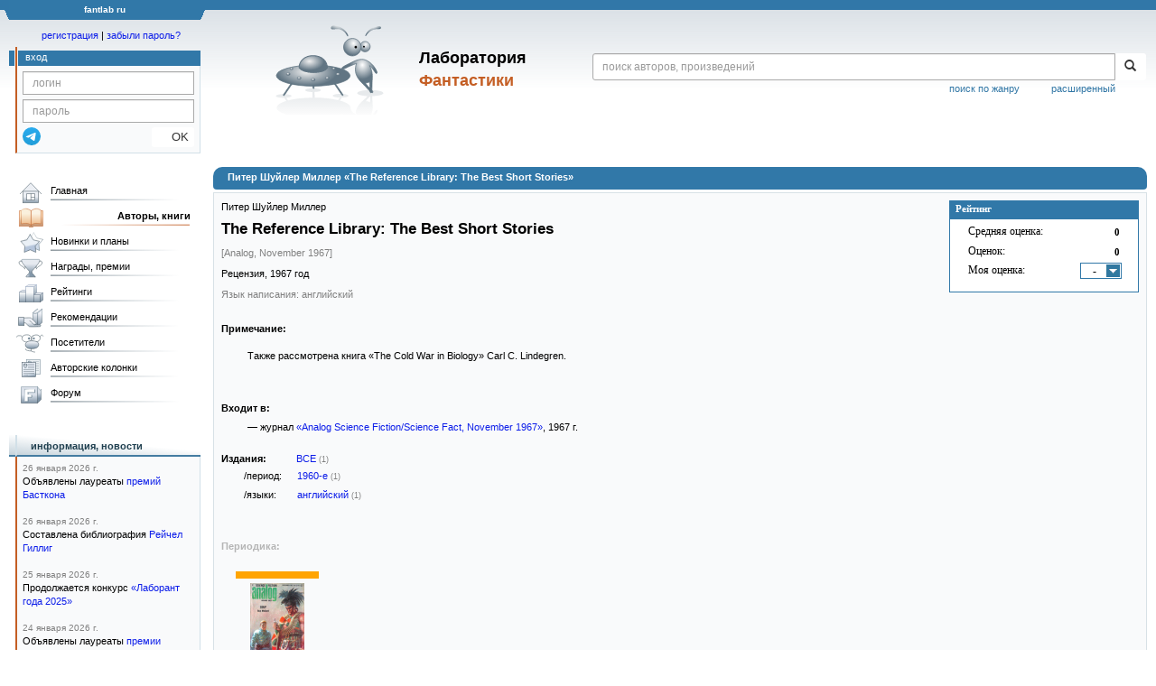

--- FILE ---
content_type: text/html; charset=utf-8
request_url: https://www.google.com/recaptcha/api2/anchor?ar=1&k=6Lcbe7gUAAAAACgbMR2b1Oq6ylUyxcvjkjiDim_-&co=aHR0cHM6Ly9mYW50bGFiLnJ1OjQ0Mw..&hl=en&v=N67nZn4AqZkNcbeMu4prBgzg&size=invisible&anchor-ms=20000&execute-ms=30000&cb=41af0ttefb1v
body_size: 48670
content:
<!DOCTYPE HTML><html dir="ltr" lang="en"><head><meta http-equiv="Content-Type" content="text/html; charset=UTF-8">
<meta http-equiv="X-UA-Compatible" content="IE=edge">
<title>reCAPTCHA</title>
<style type="text/css">
/* cyrillic-ext */
@font-face {
  font-family: 'Roboto';
  font-style: normal;
  font-weight: 400;
  font-stretch: 100%;
  src: url(//fonts.gstatic.com/s/roboto/v48/KFO7CnqEu92Fr1ME7kSn66aGLdTylUAMa3GUBHMdazTgWw.woff2) format('woff2');
  unicode-range: U+0460-052F, U+1C80-1C8A, U+20B4, U+2DE0-2DFF, U+A640-A69F, U+FE2E-FE2F;
}
/* cyrillic */
@font-face {
  font-family: 'Roboto';
  font-style: normal;
  font-weight: 400;
  font-stretch: 100%;
  src: url(//fonts.gstatic.com/s/roboto/v48/KFO7CnqEu92Fr1ME7kSn66aGLdTylUAMa3iUBHMdazTgWw.woff2) format('woff2');
  unicode-range: U+0301, U+0400-045F, U+0490-0491, U+04B0-04B1, U+2116;
}
/* greek-ext */
@font-face {
  font-family: 'Roboto';
  font-style: normal;
  font-weight: 400;
  font-stretch: 100%;
  src: url(//fonts.gstatic.com/s/roboto/v48/KFO7CnqEu92Fr1ME7kSn66aGLdTylUAMa3CUBHMdazTgWw.woff2) format('woff2');
  unicode-range: U+1F00-1FFF;
}
/* greek */
@font-face {
  font-family: 'Roboto';
  font-style: normal;
  font-weight: 400;
  font-stretch: 100%;
  src: url(//fonts.gstatic.com/s/roboto/v48/KFO7CnqEu92Fr1ME7kSn66aGLdTylUAMa3-UBHMdazTgWw.woff2) format('woff2');
  unicode-range: U+0370-0377, U+037A-037F, U+0384-038A, U+038C, U+038E-03A1, U+03A3-03FF;
}
/* math */
@font-face {
  font-family: 'Roboto';
  font-style: normal;
  font-weight: 400;
  font-stretch: 100%;
  src: url(//fonts.gstatic.com/s/roboto/v48/KFO7CnqEu92Fr1ME7kSn66aGLdTylUAMawCUBHMdazTgWw.woff2) format('woff2');
  unicode-range: U+0302-0303, U+0305, U+0307-0308, U+0310, U+0312, U+0315, U+031A, U+0326-0327, U+032C, U+032F-0330, U+0332-0333, U+0338, U+033A, U+0346, U+034D, U+0391-03A1, U+03A3-03A9, U+03B1-03C9, U+03D1, U+03D5-03D6, U+03F0-03F1, U+03F4-03F5, U+2016-2017, U+2034-2038, U+203C, U+2040, U+2043, U+2047, U+2050, U+2057, U+205F, U+2070-2071, U+2074-208E, U+2090-209C, U+20D0-20DC, U+20E1, U+20E5-20EF, U+2100-2112, U+2114-2115, U+2117-2121, U+2123-214F, U+2190, U+2192, U+2194-21AE, U+21B0-21E5, U+21F1-21F2, U+21F4-2211, U+2213-2214, U+2216-22FF, U+2308-230B, U+2310, U+2319, U+231C-2321, U+2336-237A, U+237C, U+2395, U+239B-23B7, U+23D0, U+23DC-23E1, U+2474-2475, U+25AF, U+25B3, U+25B7, U+25BD, U+25C1, U+25CA, U+25CC, U+25FB, U+266D-266F, U+27C0-27FF, U+2900-2AFF, U+2B0E-2B11, U+2B30-2B4C, U+2BFE, U+3030, U+FF5B, U+FF5D, U+1D400-1D7FF, U+1EE00-1EEFF;
}
/* symbols */
@font-face {
  font-family: 'Roboto';
  font-style: normal;
  font-weight: 400;
  font-stretch: 100%;
  src: url(//fonts.gstatic.com/s/roboto/v48/KFO7CnqEu92Fr1ME7kSn66aGLdTylUAMaxKUBHMdazTgWw.woff2) format('woff2');
  unicode-range: U+0001-000C, U+000E-001F, U+007F-009F, U+20DD-20E0, U+20E2-20E4, U+2150-218F, U+2190, U+2192, U+2194-2199, U+21AF, U+21E6-21F0, U+21F3, U+2218-2219, U+2299, U+22C4-22C6, U+2300-243F, U+2440-244A, U+2460-24FF, U+25A0-27BF, U+2800-28FF, U+2921-2922, U+2981, U+29BF, U+29EB, U+2B00-2BFF, U+4DC0-4DFF, U+FFF9-FFFB, U+10140-1018E, U+10190-1019C, U+101A0, U+101D0-101FD, U+102E0-102FB, U+10E60-10E7E, U+1D2C0-1D2D3, U+1D2E0-1D37F, U+1F000-1F0FF, U+1F100-1F1AD, U+1F1E6-1F1FF, U+1F30D-1F30F, U+1F315, U+1F31C, U+1F31E, U+1F320-1F32C, U+1F336, U+1F378, U+1F37D, U+1F382, U+1F393-1F39F, U+1F3A7-1F3A8, U+1F3AC-1F3AF, U+1F3C2, U+1F3C4-1F3C6, U+1F3CA-1F3CE, U+1F3D4-1F3E0, U+1F3ED, U+1F3F1-1F3F3, U+1F3F5-1F3F7, U+1F408, U+1F415, U+1F41F, U+1F426, U+1F43F, U+1F441-1F442, U+1F444, U+1F446-1F449, U+1F44C-1F44E, U+1F453, U+1F46A, U+1F47D, U+1F4A3, U+1F4B0, U+1F4B3, U+1F4B9, U+1F4BB, U+1F4BF, U+1F4C8-1F4CB, U+1F4D6, U+1F4DA, U+1F4DF, U+1F4E3-1F4E6, U+1F4EA-1F4ED, U+1F4F7, U+1F4F9-1F4FB, U+1F4FD-1F4FE, U+1F503, U+1F507-1F50B, U+1F50D, U+1F512-1F513, U+1F53E-1F54A, U+1F54F-1F5FA, U+1F610, U+1F650-1F67F, U+1F687, U+1F68D, U+1F691, U+1F694, U+1F698, U+1F6AD, U+1F6B2, U+1F6B9-1F6BA, U+1F6BC, U+1F6C6-1F6CF, U+1F6D3-1F6D7, U+1F6E0-1F6EA, U+1F6F0-1F6F3, U+1F6F7-1F6FC, U+1F700-1F7FF, U+1F800-1F80B, U+1F810-1F847, U+1F850-1F859, U+1F860-1F887, U+1F890-1F8AD, U+1F8B0-1F8BB, U+1F8C0-1F8C1, U+1F900-1F90B, U+1F93B, U+1F946, U+1F984, U+1F996, U+1F9E9, U+1FA00-1FA6F, U+1FA70-1FA7C, U+1FA80-1FA89, U+1FA8F-1FAC6, U+1FACE-1FADC, U+1FADF-1FAE9, U+1FAF0-1FAF8, U+1FB00-1FBFF;
}
/* vietnamese */
@font-face {
  font-family: 'Roboto';
  font-style: normal;
  font-weight: 400;
  font-stretch: 100%;
  src: url(//fonts.gstatic.com/s/roboto/v48/KFO7CnqEu92Fr1ME7kSn66aGLdTylUAMa3OUBHMdazTgWw.woff2) format('woff2');
  unicode-range: U+0102-0103, U+0110-0111, U+0128-0129, U+0168-0169, U+01A0-01A1, U+01AF-01B0, U+0300-0301, U+0303-0304, U+0308-0309, U+0323, U+0329, U+1EA0-1EF9, U+20AB;
}
/* latin-ext */
@font-face {
  font-family: 'Roboto';
  font-style: normal;
  font-weight: 400;
  font-stretch: 100%;
  src: url(//fonts.gstatic.com/s/roboto/v48/KFO7CnqEu92Fr1ME7kSn66aGLdTylUAMa3KUBHMdazTgWw.woff2) format('woff2');
  unicode-range: U+0100-02BA, U+02BD-02C5, U+02C7-02CC, U+02CE-02D7, U+02DD-02FF, U+0304, U+0308, U+0329, U+1D00-1DBF, U+1E00-1E9F, U+1EF2-1EFF, U+2020, U+20A0-20AB, U+20AD-20C0, U+2113, U+2C60-2C7F, U+A720-A7FF;
}
/* latin */
@font-face {
  font-family: 'Roboto';
  font-style: normal;
  font-weight: 400;
  font-stretch: 100%;
  src: url(//fonts.gstatic.com/s/roboto/v48/KFO7CnqEu92Fr1ME7kSn66aGLdTylUAMa3yUBHMdazQ.woff2) format('woff2');
  unicode-range: U+0000-00FF, U+0131, U+0152-0153, U+02BB-02BC, U+02C6, U+02DA, U+02DC, U+0304, U+0308, U+0329, U+2000-206F, U+20AC, U+2122, U+2191, U+2193, U+2212, U+2215, U+FEFF, U+FFFD;
}
/* cyrillic-ext */
@font-face {
  font-family: 'Roboto';
  font-style: normal;
  font-weight: 500;
  font-stretch: 100%;
  src: url(//fonts.gstatic.com/s/roboto/v48/KFO7CnqEu92Fr1ME7kSn66aGLdTylUAMa3GUBHMdazTgWw.woff2) format('woff2');
  unicode-range: U+0460-052F, U+1C80-1C8A, U+20B4, U+2DE0-2DFF, U+A640-A69F, U+FE2E-FE2F;
}
/* cyrillic */
@font-face {
  font-family: 'Roboto';
  font-style: normal;
  font-weight: 500;
  font-stretch: 100%;
  src: url(//fonts.gstatic.com/s/roboto/v48/KFO7CnqEu92Fr1ME7kSn66aGLdTylUAMa3iUBHMdazTgWw.woff2) format('woff2');
  unicode-range: U+0301, U+0400-045F, U+0490-0491, U+04B0-04B1, U+2116;
}
/* greek-ext */
@font-face {
  font-family: 'Roboto';
  font-style: normal;
  font-weight: 500;
  font-stretch: 100%;
  src: url(//fonts.gstatic.com/s/roboto/v48/KFO7CnqEu92Fr1ME7kSn66aGLdTylUAMa3CUBHMdazTgWw.woff2) format('woff2');
  unicode-range: U+1F00-1FFF;
}
/* greek */
@font-face {
  font-family: 'Roboto';
  font-style: normal;
  font-weight: 500;
  font-stretch: 100%;
  src: url(//fonts.gstatic.com/s/roboto/v48/KFO7CnqEu92Fr1ME7kSn66aGLdTylUAMa3-UBHMdazTgWw.woff2) format('woff2');
  unicode-range: U+0370-0377, U+037A-037F, U+0384-038A, U+038C, U+038E-03A1, U+03A3-03FF;
}
/* math */
@font-face {
  font-family: 'Roboto';
  font-style: normal;
  font-weight: 500;
  font-stretch: 100%;
  src: url(//fonts.gstatic.com/s/roboto/v48/KFO7CnqEu92Fr1ME7kSn66aGLdTylUAMawCUBHMdazTgWw.woff2) format('woff2');
  unicode-range: U+0302-0303, U+0305, U+0307-0308, U+0310, U+0312, U+0315, U+031A, U+0326-0327, U+032C, U+032F-0330, U+0332-0333, U+0338, U+033A, U+0346, U+034D, U+0391-03A1, U+03A3-03A9, U+03B1-03C9, U+03D1, U+03D5-03D6, U+03F0-03F1, U+03F4-03F5, U+2016-2017, U+2034-2038, U+203C, U+2040, U+2043, U+2047, U+2050, U+2057, U+205F, U+2070-2071, U+2074-208E, U+2090-209C, U+20D0-20DC, U+20E1, U+20E5-20EF, U+2100-2112, U+2114-2115, U+2117-2121, U+2123-214F, U+2190, U+2192, U+2194-21AE, U+21B0-21E5, U+21F1-21F2, U+21F4-2211, U+2213-2214, U+2216-22FF, U+2308-230B, U+2310, U+2319, U+231C-2321, U+2336-237A, U+237C, U+2395, U+239B-23B7, U+23D0, U+23DC-23E1, U+2474-2475, U+25AF, U+25B3, U+25B7, U+25BD, U+25C1, U+25CA, U+25CC, U+25FB, U+266D-266F, U+27C0-27FF, U+2900-2AFF, U+2B0E-2B11, U+2B30-2B4C, U+2BFE, U+3030, U+FF5B, U+FF5D, U+1D400-1D7FF, U+1EE00-1EEFF;
}
/* symbols */
@font-face {
  font-family: 'Roboto';
  font-style: normal;
  font-weight: 500;
  font-stretch: 100%;
  src: url(//fonts.gstatic.com/s/roboto/v48/KFO7CnqEu92Fr1ME7kSn66aGLdTylUAMaxKUBHMdazTgWw.woff2) format('woff2');
  unicode-range: U+0001-000C, U+000E-001F, U+007F-009F, U+20DD-20E0, U+20E2-20E4, U+2150-218F, U+2190, U+2192, U+2194-2199, U+21AF, U+21E6-21F0, U+21F3, U+2218-2219, U+2299, U+22C4-22C6, U+2300-243F, U+2440-244A, U+2460-24FF, U+25A0-27BF, U+2800-28FF, U+2921-2922, U+2981, U+29BF, U+29EB, U+2B00-2BFF, U+4DC0-4DFF, U+FFF9-FFFB, U+10140-1018E, U+10190-1019C, U+101A0, U+101D0-101FD, U+102E0-102FB, U+10E60-10E7E, U+1D2C0-1D2D3, U+1D2E0-1D37F, U+1F000-1F0FF, U+1F100-1F1AD, U+1F1E6-1F1FF, U+1F30D-1F30F, U+1F315, U+1F31C, U+1F31E, U+1F320-1F32C, U+1F336, U+1F378, U+1F37D, U+1F382, U+1F393-1F39F, U+1F3A7-1F3A8, U+1F3AC-1F3AF, U+1F3C2, U+1F3C4-1F3C6, U+1F3CA-1F3CE, U+1F3D4-1F3E0, U+1F3ED, U+1F3F1-1F3F3, U+1F3F5-1F3F7, U+1F408, U+1F415, U+1F41F, U+1F426, U+1F43F, U+1F441-1F442, U+1F444, U+1F446-1F449, U+1F44C-1F44E, U+1F453, U+1F46A, U+1F47D, U+1F4A3, U+1F4B0, U+1F4B3, U+1F4B9, U+1F4BB, U+1F4BF, U+1F4C8-1F4CB, U+1F4D6, U+1F4DA, U+1F4DF, U+1F4E3-1F4E6, U+1F4EA-1F4ED, U+1F4F7, U+1F4F9-1F4FB, U+1F4FD-1F4FE, U+1F503, U+1F507-1F50B, U+1F50D, U+1F512-1F513, U+1F53E-1F54A, U+1F54F-1F5FA, U+1F610, U+1F650-1F67F, U+1F687, U+1F68D, U+1F691, U+1F694, U+1F698, U+1F6AD, U+1F6B2, U+1F6B9-1F6BA, U+1F6BC, U+1F6C6-1F6CF, U+1F6D3-1F6D7, U+1F6E0-1F6EA, U+1F6F0-1F6F3, U+1F6F7-1F6FC, U+1F700-1F7FF, U+1F800-1F80B, U+1F810-1F847, U+1F850-1F859, U+1F860-1F887, U+1F890-1F8AD, U+1F8B0-1F8BB, U+1F8C0-1F8C1, U+1F900-1F90B, U+1F93B, U+1F946, U+1F984, U+1F996, U+1F9E9, U+1FA00-1FA6F, U+1FA70-1FA7C, U+1FA80-1FA89, U+1FA8F-1FAC6, U+1FACE-1FADC, U+1FADF-1FAE9, U+1FAF0-1FAF8, U+1FB00-1FBFF;
}
/* vietnamese */
@font-face {
  font-family: 'Roboto';
  font-style: normal;
  font-weight: 500;
  font-stretch: 100%;
  src: url(//fonts.gstatic.com/s/roboto/v48/KFO7CnqEu92Fr1ME7kSn66aGLdTylUAMa3OUBHMdazTgWw.woff2) format('woff2');
  unicode-range: U+0102-0103, U+0110-0111, U+0128-0129, U+0168-0169, U+01A0-01A1, U+01AF-01B0, U+0300-0301, U+0303-0304, U+0308-0309, U+0323, U+0329, U+1EA0-1EF9, U+20AB;
}
/* latin-ext */
@font-face {
  font-family: 'Roboto';
  font-style: normal;
  font-weight: 500;
  font-stretch: 100%;
  src: url(//fonts.gstatic.com/s/roboto/v48/KFO7CnqEu92Fr1ME7kSn66aGLdTylUAMa3KUBHMdazTgWw.woff2) format('woff2');
  unicode-range: U+0100-02BA, U+02BD-02C5, U+02C7-02CC, U+02CE-02D7, U+02DD-02FF, U+0304, U+0308, U+0329, U+1D00-1DBF, U+1E00-1E9F, U+1EF2-1EFF, U+2020, U+20A0-20AB, U+20AD-20C0, U+2113, U+2C60-2C7F, U+A720-A7FF;
}
/* latin */
@font-face {
  font-family: 'Roboto';
  font-style: normal;
  font-weight: 500;
  font-stretch: 100%;
  src: url(//fonts.gstatic.com/s/roboto/v48/KFO7CnqEu92Fr1ME7kSn66aGLdTylUAMa3yUBHMdazQ.woff2) format('woff2');
  unicode-range: U+0000-00FF, U+0131, U+0152-0153, U+02BB-02BC, U+02C6, U+02DA, U+02DC, U+0304, U+0308, U+0329, U+2000-206F, U+20AC, U+2122, U+2191, U+2193, U+2212, U+2215, U+FEFF, U+FFFD;
}
/* cyrillic-ext */
@font-face {
  font-family: 'Roboto';
  font-style: normal;
  font-weight: 900;
  font-stretch: 100%;
  src: url(//fonts.gstatic.com/s/roboto/v48/KFO7CnqEu92Fr1ME7kSn66aGLdTylUAMa3GUBHMdazTgWw.woff2) format('woff2');
  unicode-range: U+0460-052F, U+1C80-1C8A, U+20B4, U+2DE0-2DFF, U+A640-A69F, U+FE2E-FE2F;
}
/* cyrillic */
@font-face {
  font-family: 'Roboto';
  font-style: normal;
  font-weight: 900;
  font-stretch: 100%;
  src: url(//fonts.gstatic.com/s/roboto/v48/KFO7CnqEu92Fr1ME7kSn66aGLdTylUAMa3iUBHMdazTgWw.woff2) format('woff2');
  unicode-range: U+0301, U+0400-045F, U+0490-0491, U+04B0-04B1, U+2116;
}
/* greek-ext */
@font-face {
  font-family: 'Roboto';
  font-style: normal;
  font-weight: 900;
  font-stretch: 100%;
  src: url(//fonts.gstatic.com/s/roboto/v48/KFO7CnqEu92Fr1ME7kSn66aGLdTylUAMa3CUBHMdazTgWw.woff2) format('woff2');
  unicode-range: U+1F00-1FFF;
}
/* greek */
@font-face {
  font-family: 'Roboto';
  font-style: normal;
  font-weight: 900;
  font-stretch: 100%;
  src: url(//fonts.gstatic.com/s/roboto/v48/KFO7CnqEu92Fr1ME7kSn66aGLdTylUAMa3-UBHMdazTgWw.woff2) format('woff2');
  unicode-range: U+0370-0377, U+037A-037F, U+0384-038A, U+038C, U+038E-03A1, U+03A3-03FF;
}
/* math */
@font-face {
  font-family: 'Roboto';
  font-style: normal;
  font-weight: 900;
  font-stretch: 100%;
  src: url(//fonts.gstatic.com/s/roboto/v48/KFO7CnqEu92Fr1ME7kSn66aGLdTylUAMawCUBHMdazTgWw.woff2) format('woff2');
  unicode-range: U+0302-0303, U+0305, U+0307-0308, U+0310, U+0312, U+0315, U+031A, U+0326-0327, U+032C, U+032F-0330, U+0332-0333, U+0338, U+033A, U+0346, U+034D, U+0391-03A1, U+03A3-03A9, U+03B1-03C9, U+03D1, U+03D5-03D6, U+03F0-03F1, U+03F4-03F5, U+2016-2017, U+2034-2038, U+203C, U+2040, U+2043, U+2047, U+2050, U+2057, U+205F, U+2070-2071, U+2074-208E, U+2090-209C, U+20D0-20DC, U+20E1, U+20E5-20EF, U+2100-2112, U+2114-2115, U+2117-2121, U+2123-214F, U+2190, U+2192, U+2194-21AE, U+21B0-21E5, U+21F1-21F2, U+21F4-2211, U+2213-2214, U+2216-22FF, U+2308-230B, U+2310, U+2319, U+231C-2321, U+2336-237A, U+237C, U+2395, U+239B-23B7, U+23D0, U+23DC-23E1, U+2474-2475, U+25AF, U+25B3, U+25B7, U+25BD, U+25C1, U+25CA, U+25CC, U+25FB, U+266D-266F, U+27C0-27FF, U+2900-2AFF, U+2B0E-2B11, U+2B30-2B4C, U+2BFE, U+3030, U+FF5B, U+FF5D, U+1D400-1D7FF, U+1EE00-1EEFF;
}
/* symbols */
@font-face {
  font-family: 'Roboto';
  font-style: normal;
  font-weight: 900;
  font-stretch: 100%;
  src: url(//fonts.gstatic.com/s/roboto/v48/KFO7CnqEu92Fr1ME7kSn66aGLdTylUAMaxKUBHMdazTgWw.woff2) format('woff2');
  unicode-range: U+0001-000C, U+000E-001F, U+007F-009F, U+20DD-20E0, U+20E2-20E4, U+2150-218F, U+2190, U+2192, U+2194-2199, U+21AF, U+21E6-21F0, U+21F3, U+2218-2219, U+2299, U+22C4-22C6, U+2300-243F, U+2440-244A, U+2460-24FF, U+25A0-27BF, U+2800-28FF, U+2921-2922, U+2981, U+29BF, U+29EB, U+2B00-2BFF, U+4DC0-4DFF, U+FFF9-FFFB, U+10140-1018E, U+10190-1019C, U+101A0, U+101D0-101FD, U+102E0-102FB, U+10E60-10E7E, U+1D2C0-1D2D3, U+1D2E0-1D37F, U+1F000-1F0FF, U+1F100-1F1AD, U+1F1E6-1F1FF, U+1F30D-1F30F, U+1F315, U+1F31C, U+1F31E, U+1F320-1F32C, U+1F336, U+1F378, U+1F37D, U+1F382, U+1F393-1F39F, U+1F3A7-1F3A8, U+1F3AC-1F3AF, U+1F3C2, U+1F3C4-1F3C6, U+1F3CA-1F3CE, U+1F3D4-1F3E0, U+1F3ED, U+1F3F1-1F3F3, U+1F3F5-1F3F7, U+1F408, U+1F415, U+1F41F, U+1F426, U+1F43F, U+1F441-1F442, U+1F444, U+1F446-1F449, U+1F44C-1F44E, U+1F453, U+1F46A, U+1F47D, U+1F4A3, U+1F4B0, U+1F4B3, U+1F4B9, U+1F4BB, U+1F4BF, U+1F4C8-1F4CB, U+1F4D6, U+1F4DA, U+1F4DF, U+1F4E3-1F4E6, U+1F4EA-1F4ED, U+1F4F7, U+1F4F9-1F4FB, U+1F4FD-1F4FE, U+1F503, U+1F507-1F50B, U+1F50D, U+1F512-1F513, U+1F53E-1F54A, U+1F54F-1F5FA, U+1F610, U+1F650-1F67F, U+1F687, U+1F68D, U+1F691, U+1F694, U+1F698, U+1F6AD, U+1F6B2, U+1F6B9-1F6BA, U+1F6BC, U+1F6C6-1F6CF, U+1F6D3-1F6D7, U+1F6E0-1F6EA, U+1F6F0-1F6F3, U+1F6F7-1F6FC, U+1F700-1F7FF, U+1F800-1F80B, U+1F810-1F847, U+1F850-1F859, U+1F860-1F887, U+1F890-1F8AD, U+1F8B0-1F8BB, U+1F8C0-1F8C1, U+1F900-1F90B, U+1F93B, U+1F946, U+1F984, U+1F996, U+1F9E9, U+1FA00-1FA6F, U+1FA70-1FA7C, U+1FA80-1FA89, U+1FA8F-1FAC6, U+1FACE-1FADC, U+1FADF-1FAE9, U+1FAF0-1FAF8, U+1FB00-1FBFF;
}
/* vietnamese */
@font-face {
  font-family: 'Roboto';
  font-style: normal;
  font-weight: 900;
  font-stretch: 100%;
  src: url(//fonts.gstatic.com/s/roboto/v48/KFO7CnqEu92Fr1ME7kSn66aGLdTylUAMa3OUBHMdazTgWw.woff2) format('woff2');
  unicode-range: U+0102-0103, U+0110-0111, U+0128-0129, U+0168-0169, U+01A0-01A1, U+01AF-01B0, U+0300-0301, U+0303-0304, U+0308-0309, U+0323, U+0329, U+1EA0-1EF9, U+20AB;
}
/* latin-ext */
@font-face {
  font-family: 'Roboto';
  font-style: normal;
  font-weight: 900;
  font-stretch: 100%;
  src: url(//fonts.gstatic.com/s/roboto/v48/KFO7CnqEu92Fr1ME7kSn66aGLdTylUAMa3KUBHMdazTgWw.woff2) format('woff2');
  unicode-range: U+0100-02BA, U+02BD-02C5, U+02C7-02CC, U+02CE-02D7, U+02DD-02FF, U+0304, U+0308, U+0329, U+1D00-1DBF, U+1E00-1E9F, U+1EF2-1EFF, U+2020, U+20A0-20AB, U+20AD-20C0, U+2113, U+2C60-2C7F, U+A720-A7FF;
}
/* latin */
@font-face {
  font-family: 'Roboto';
  font-style: normal;
  font-weight: 900;
  font-stretch: 100%;
  src: url(//fonts.gstatic.com/s/roboto/v48/KFO7CnqEu92Fr1ME7kSn66aGLdTylUAMa3yUBHMdazQ.woff2) format('woff2');
  unicode-range: U+0000-00FF, U+0131, U+0152-0153, U+02BB-02BC, U+02C6, U+02DA, U+02DC, U+0304, U+0308, U+0329, U+2000-206F, U+20AC, U+2122, U+2191, U+2193, U+2212, U+2215, U+FEFF, U+FFFD;
}

</style>
<link rel="stylesheet" type="text/css" href="https://www.gstatic.com/recaptcha/releases/N67nZn4AqZkNcbeMu4prBgzg/styles__ltr.css">
<script nonce="p3YtfFRqKnvF1eG1ZCk_ig" type="text/javascript">window['__recaptcha_api'] = 'https://www.google.com/recaptcha/api2/';</script>
<script type="text/javascript" src="https://www.gstatic.com/recaptcha/releases/N67nZn4AqZkNcbeMu4prBgzg/recaptcha__en.js" nonce="p3YtfFRqKnvF1eG1ZCk_ig">
      
    </script></head>
<body><div id="rc-anchor-alert" class="rc-anchor-alert"></div>
<input type="hidden" id="recaptcha-token" value="[base64]">
<script type="text/javascript" nonce="p3YtfFRqKnvF1eG1ZCk_ig">
      recaptcha.anchor.Main.init("[\x22ainput\x22,[\x22bgdata\x22,\x22\x22,\[base64]/[base64]/[base64]/ZyhXLGgpOnEoW04sMjEsbF0sVywwKSxoKSxmYWxzZSxmYWxzZSl9Y2F0Y2goayl7RygzNTgsVyk/[base64]/[base64]/[base64]/[base64]/[base64]/[base64]/[base64]/bmV3IEJbT10oRFswXSk6dz09Mj9uZXcgQltPXShEWzBdLERbMV0pOnc9PTM/bmV3IEJbT10oRFswXSxEWzFdLERbMl0pOnc9PTQ/[base64]/[base64]/[base64]/[base64]/[base64]\\u003d\x22,\[base64]\\u003d\\u003d\x22,\x22woo/[base64]/QcKRwp7DnMKAfFPDhMKWIcOXG8O/wrzDlyYpcSB6woHDm8ORwq14w7TDnn/CiRbDimccwrDCu2zDswTCi2UEw5UaKGdAwqDDvx/CvcOjw6PCgjDDhsOvJMOyEsKww7cccVoBw7lhwoQGVRzDmk3Ck1/DsjHCriDCkMK1NMOIw584wo7DnmPDm8Kiwr1VwrXDvsOcA3xWAMOgC8Kewpc9wq4Pw5YYDVXDgxLDvMOSUDHCscOgbWhyw6VjT8KNw7Anw6hPZEQzw6zDhx7DtwfDo8OVFMOPHWjDqzd8VMKjw6LDiMOjwqfClitmBCrDuWDCnsOcw4/[base64]/CriN4wqAjXCNGB8KXEEHDk1QpdXTDjMK3wp3DjsKyWxLDjMOXw4cROcKVw5zDq8O6w6nClsKdasOywqpuw7MdwoLCvsK2wrDDmsKHwrPDmcKxwr/CgUtaDwLCgcOsfMKzKnNpwpJywp3CisKJw4jDsxjCgsKTwqHDiRtCG00RJlrClVPDjsO/w7l8woQnN8KNwoXCv8OOw5ssw7Flw54UwolAwrxoNsOUGMKrKcO6TcKSw6gPDMOGasOVwr3DgRzCqMOJA07ChcOww5dewr9+UXdCTSfDo2VTwo3CmsOMZVMJwonCgCPDjTINfMKvXV97UQEAO8KUQVdqBsOLMMOTfHjDn8OdZG/DiMK/wrd5ZUXCtsKYwqjDkXzDhjrDkV5rw5TCncKCLcOCc8KMUh7DgcO5W8Ojw7jCtAXCoRxqwoXCvsK/w63CoWPDvxfDlsOmHcK2CkxpaMKXw5jDmcOawq0Bw7DDl8OKKcOsw5hWwq4gai/DkcKjw70EUml+woR0KjDCjQzCnBrClEpcw5EoUMKSwr3Dpw5mwolSG0bDsBzCm8KpNV5+w6M+csKDwqgYecKnw6k8F0nCj1bCvgFNwrnDgMKQw58Uw69FHy3DisOxw7TDnygewqvCvi/DhcOefFxEw7l7I8OVw5lFPMO6X8KDYMKNwpzClcKBwpcqEMKAw68VVkbCnjxQNS/[base64]/CpsKNw5zDtsK2RcKgGg9gK1wgwqsfw6Ihw71ewp/ClADCucKOw7IpwppbAMOdLAzCsC1iwo3CjMOlw43CuS/CnngocMK2dsKvJMOjYcKEAE3CmBYDPD0GemXDsBpWwpTDjcOPQ8K8w78jasOfdsKRDMKcY0lVWH5rNTPDsl4qwrlRw4vDsFkwX8O2w4vDn8OTA8Orw7AUMxIRM8Kxw4zCnAzDum3CqMOgPxBEwoo8w4VZb8OqKRXCkMOtwq3ChA3Cphxaw4LDkUHCly/CogJDwpPCqcO6woEowqkLX8KkHUjCk8KoNMOBwp3DjRc2wrzDjMK0Jww2W8OHK2A+bsONSXrDscKrw7fDimN2DRwow5TCoMOsw65Wwp/Dq3jCjQRDw5zCri1Owp41YBADVWjCocKbw7rCqcKdw5w/MD7CgR18wq92NsKzZcKTwoLCsCEvShbCvkzDkkc7w4k9w4fDtg1FXk53DsKiw41sw4Bcwqw+w4fDkRXCizDCq8K2wozDpxQMSMKdwr3DgD8bQMOdw4DDsMKnw73DhHXCm2Z+bsOJIMKFEcKRw5HDucKSLyxSwoLCoMOKVEUJGMKxKA/[base64]/CmTHCisKGTsOdwpzCgMOJw4XDgMK0w6tWwpwAwoZ3SADDjBDDvF4FSsOPcMKZeMK9w4XDmRkmw55IZhjCrQEdw4MOEizDvsKrwrjDiMKfwpTDkS1Cw7TCv8OSH8ONw5FEw6w+NsKnw41qOsKsworDoHbCiMKyw7/[base64]/w5HDqcKNS8OdEsKUFyd8wrDCm8OJwpbDkcOafD3DsMOJwo9XeMK6wqXDsMKww6wLNiHCt8OJPwoyfzPDsMO5w5fChsK8SHMGVcOhQcOrwrwPwp9DcXHDtcOIwp4JwpXCjWDDvn7Ct8KhUsKvbTcnG8OUwox0w6/Dlm/DjMK2ZcOzBkrDv8KuJ8Onw58+Xm0DDEEyGcOgfmPCg8OGa8O1wr7Ds8OkDcO4w7dqwo7DnsKMw4s7w6UdPMOoMQ16w7VJfcKzwrV9woJNw6vCnMK4wrfCujbCtsKaTMKGCn9CdWIiGcOJS8OlwolSwpXDkMKYw6LCnsKEw4/Dh2pXWCUBFDRNegNkwoXDlcKJEsOgUhLCpUPDqsKJwq3DsjbDrcKtwoNVCwfDii1swpBSCMO7w6EgwpdkLgjDlMOUF8O9woJcfyk9w7HCqsOTJT/DgcO8w5nDuAvDlcKUOVcvwp9ww4ESVMOCwo1xalfDngNUw4xcTsOcUCnCjTnDrmrChHpOX8KVJsKyLMOjAsOdeMKAw4IMOCtXOiPClcOYTRzDhcK0w5vDlTjChcOqw4F/GgLDtTHCsFF6wpYSdMKVWMOZwrF9Wm04S8KcwpN6f8KVUxfCnBfDuCJ7UgseOcKJwq9hZ8Kowotiwp1Qw5PCrX10wqBRfDvDocOgfsO2LCbDplVlDk7DqU/CmsO7FcO1NiUGaUPDusOpwq/DgSTDnRIywqDCmwvDicKQwqzDk8OwEMOQw6jDi8KnUCJrOMKvw7LDu0Buw5vDj1rDscKVNEXDt3lQSH8aw67CmX/CgMKxwrLDvkBXw5UEw6N2wq4PX0DDkinDmsKRw4/DrMKgQcK8HTdNSA3DrsKLMjzDp20twovDsHFMwogBKEEifDJRwqLCisKAJS0IwpjCi3Now7stwrzClMOxVSjDj8KwwpXCkUTCjBVHw6vDiMKGFsKhwr3CisOIw753wpt2B8O9FMKME8ODwoPCk8KPw4nDmwzCizjDsMOTYMK1w7LCpcK7W8K/wqk9XmHCqj/DiTZOwqvCoUx0wrbDjsKUD8OeWMKQPS/DrDfCm8OdLcOEwrxQw5XCs8KewrnDqglrI8OMElfCrHXCiXvCtWvDqmgswqcBA8KCw5PDn8OtwpJLaELCulJcaV/DisOnX8KleTEdw7QLXMO9Q8OMwo7DjcOWCRfCk8O7wojDtTNMwr7CpsKcM8OBUcOhKD7CqcOARcO2WTEpw7g7wp7Ck8OdA8OOK8ONwp7CgwTChVMfw6vDnB3CqhJkwpXClV8lw5BvdHIww5MHw4N3DlLDmxbCmsKsw6LCpW3Cq8KlNsOzWkx2MsKRFMO2woPDg2/Cq8OSAMKoEyDCv8K5wofDisKJJE7CisOOV8OOwo5kwrfCqsOLwqHCsMKbSizChQTCo8Osw7pGwp3Dr8OrYyoTES5Ow6zCpFJGGC7CiAdjwr7Dh8KFw51DJcOSwphYwroZwrhETyLCoMKTwrRoVcKvwoMKYMK0wqF9wr7CijtqEcOcwr/ClMOxw61awpfDjybDl3UiEg8ncmDDisKAw4RvckIpw7TDv8K+w47Ci2PCi8OSX3Q1wqbDmzw0XsOpw67Ds8O7RcKlNMODw5vCpFkEPF/DszTDlcO1woPDkWTCssOOGQLCi8ORw5wPBFXCtXHCtBrDtg7DvDQEw6nCjjl5X2RGYsKwYCIzYR/[base64]/NgXCm8KpSB1Fw70DMwDDj2zDlcK8QcK9WcOkbcK5wrPCtxbDqE/Ck8Klw4lrw5ByFcKXwobCklzCn2bDtwjDrUPDhXfClXrCg343A17Cuj47N0lGLcK/TA3Dt8OvwqrDmsKCwpZgw4oSw5PCsHzCgkwocsKJGkg6cCLCoMOFJyXDn8OWwrXDmhBXf1fCiMKRwpN9aMOBwrAJwrwwDsO1b1IHOMOcw7tHalJGw64eQ8Oxwo8Bwq1nJcOZeDHDiMOHw7w/w7zCkMOOEMKhwqtOQsKNR0TCp0PCiEXCjnVzw5MnZQhSZTLDmRl2M8O0woNiwoTCu8OGw6jCuHwaMcOzbsO9VHA4VsOlw5A2w7HDtAhVw60Rw5J4w4XCrT8GNjdbHMKDwrrDujTCuMK/woPCgy/CjkvDhEIXwpDDgyFTwrbDjiRZMcO9An0lNsK2XcKBBT3DucKhEcOJwpzCisKdOU18wqtWTQx+w6B4w5LCicOPw77Djy7DvcKWw7BWSMOaVkXCg8OBQXd5wrDCuFbCv8K/AMKCW1N1ODrDncKdw4HDgE3ChCTDlMOhwrUaL8KzwpnCtCPCsB8Yw4VIMcK3w6PCicO0w5XCucO5cQLDp8OZOjbCvAtwM8K5w4hvfklEDjImw5pow6ccTFQjwq/DnMOXb3fDsQhOTsODRFPDoMKJWsOQwogKGFnCqsKfdXDCqsKvNGt/[base64]/CnXXDkSEuwqZ0RCPCl8Kcw67DjTwVOCJYw7JtwppdwpdMMBfDsBvDiGdyw7Vfw40XwpB0w4rDkyjDlMKgwq3CpcKOZT4mw7HDlwHDqMOLwpPCkiHCvWkIU3pgwqjDr1XDnwZNCsOYJcOxwq8WGcOOwozCnsKVPMOiBEdmESITVsKYRcKGwqxnGx/Ct8OowoERDWYmw60vdyzClWPCk1M4w5HDlMKwPzDCrBoeAMONG8O1woDDjRcJwpx5w4/DlUZgSsOQw5XCicOowpHDuMOmwohxJcK5wpobwqnDq0R4QR4eBMKQwo7DrcOIwovCh8OMO2gjbldcA8KrwrpIw452wp7DuMOJw7rDtEEnw4Rvw4XDgsO6wpXDk8KsfxNiw5U2PUcOw6rDnUV9wpVlw5zDl8Krwq4UJnMoNcOmw4VUw4Ueax0IcMO0wrRKQ08cOA/Cn2/CkCM7woHDnl3DnMOuPG1PYsKwwobCgSHCuR8vCAPDrcO/wpMXwp5LNcKjw5DDr8KHwqrCusOVwrLCv8O+GcOewpfCvg7CosKVwrYkf8Kpekh0wqbCnMOWw5XCgifCnm1Nw4vDpXYZwrxmw4TChMO8GyLCgsOjw7ZOwpvCiUU7WjLCvj3DtcOpw5vCp8KjUsKew7pxBsOsw6nCk8K2bkrDjF/CnTNPw5HDsxbCosKFOhMcL3/DkcO0fsKQRF3CkjDCrsOAwrcrwp/DsAbDqGYuw43DvEDDowbDqsOnDcKiwoLDlgQmGDPCmXIXHMOlWMOmbWgTBVbDnEwsblbChRggw7wuwqzCp8OuTMOFwp/ChsOFwpvCvHovIsKmXEvCiAEzw6vCi8KTWEYuZsKpwrs3w64PBg3DoMK3TcKNUUbCh2DDm8KCw5VnJHQrekB0w798wqltwpLDh8OYwp7CpCHClFxbRsKEwpsvcwbDocOxwqoXdxhVwr1Ta8K/aVXChi4cwoLDvlbCnjQZdmlQKBrCt1Qlwr3Ds8OBGT1GZMK2wqpGZcKow4rDmhMeFDQMYMO0bcK1wpHDjMOIwpA/w5TDgw3DhMKawpQmwo5rw6IYYVjDtUgfw7rCsG3DjsOSVMKiwp4Zwr7CjcKmS8O4T8KLwodpWkrCuyx0AsKaFMOaWsKFwogXbk/CnMOhasKNw5/[base64]/[base64]/Dq3wvPHhzFAsUw4MUwo/[base64]/wqjCnnPCl8K0QMOowrRmw77DjV3CjcK+dsK1R19HN8KQwqfDq0lCY8KafMKPwo16XsO+OE5iO8OWB8KGw4nDoigfK29KwqrDosKbVwHCnMKww5nCqT/Cn0HCkjrCsgFpwrTCj8KUwoTDjylJV3QKwqwrRMOSwphRwpHDuW3CkwvDq38aTxrCvcKHw7LDk8OXEBbDonTCvnvDh3fDjsK5RMKJV8Oqw5MWFcOfw5VPbsK/woo/[base64]/[base64]/[base64]/ChcOdwrnDlDPCrsKkdDc8w7NRTzLCiyU+wp97A8K4wqBkFcORBSPDk05bwroCw4jDlmImw4Ree8OMam7DpSvCo28JFlR6wqkzw4DClkxiwotNw6NEbSvCpMOKF8OMwpXCm0UKYx9AOjXDg8OSw53Dp8KUw6RUScOjTVRzwrLDplZ6w7/Dg8KOOw3DvMKbwqIePl3CiQR/w603wofCunc+asOVQ1pnw5ZeEMKjwoFbwoNdfcO+LMOTw75GUCzDglvDqsKTKcKbS8K9LsKHw4bCrMKrwp46w77CqUEPw5DDkx7CsXRjw4MUMcK5Kw3Co8OmwrXDg8O/f8KDfMKaNVttw6N+wpVSUcOiw6LDgVPDjg11E8KKC8KTwqnCsMKuwqrCgMOAwofCscOFVsOEMgwBMsKkMEfDmcOQw5EsNzAOInDDgMKQw6XDhClfw5hPw7USTDHCo8OOwovCrcK/wq9PNsKtwrTDoC3DpsKxOx8DwpTDikcrO8Ofw4M9w746V8KrQy0bRUZJw5x8w4HCgAcWw4zCucKHCEfDrMOxw5vDssOywqbCpsOxwql/wp15w5vCvm53wofDrn4/w4DDsMKOwqtpw4fCoBINw6jCkW3CuMKvwooHw6YlRsOpIXxlw5jDqz/CpTHDn1DDvVzCj8KFK0d0woIow6HCiTzCusOrw60mwrJ2DMOLw47DisKIwqnDvA8ywoXCt8OTAg9GwqbDtCcPc0p8woXCoWIbAHHCjCbCmDHCgMOIwqjDh0vDj37DnMKwJkgUwpXDvMKVwofDvsOADMObwoEVUivDuzQwwqDDgVA0ScK/bMK5SiHCkcOjAMOfccKPwpxgw7XCpxvCgsKxUcKyQcOlwqxgCMOKw6kZwrrDkcOKf0MLbMOkw71nQsOyZmXCvMOYwrFTesORw5zCjwXDrC14wromwotFdcKgUMKTPS3DuUZje8KAwqnDkMKTw4/DmMKHw4XDq2/CtkDCrsK5wrvCk8Kvw7nCgyTDucKWDcOFSibDjsOSwo/Dg8OEw63Co8Olwq8FQ8K+wrU9YwkmwqYBwqYcT8KKwojDrgXDt8KRw43DlcO6HUdFwqsVw6LCl8K9wqRuEcKmRAPDjcO5wo/Dt8OywoTCln7DmyDCnMKDw67DssOsw5gMwqN2Y8Ozwokgw5YMSsOYwqRNf8KVw4V3MMKSwq1tw6pnwpLCmhTDsknCtk3CkMK6LsOAw4VMw63DsMO7B8OnWjAWKMKGXxV/RcOlIsKbbcOyMMKBwpbDqXPDusK5w5vChyrDpSVeRD7ChjdLw4prw68xwr7CjxjDoAjDsMKIMcOcwqpVwpPDkcK1w4fDulVFdsKTBsKhw7DCncKhJhhzKFrCjmsNwpPDvkVZw77CpFHCm1lLwoIyBV/CtcKuwpoxw57DoUhkPsKGC8KPAsKWTRofM8KBccKAw6hfQFbDpU3DiMK2f0saCg1Iw504P8KWwqV7w5zCuTB3w6fDlTLCvMOrw4vDuAvDkR3DiypgwqDDqD4CTsOPZ37CiTjDrcKmw7AmCRd3w4xVB8OsasKfKTwIcTPCjWXCnsKAWMK/HsOba23DlsOsYsOCMmHCsAnCkcK2JMOPwqTDghImakYewrLDkcKYw4jDiMKMw7LCjMKkbQdTw73CoFDCkcOwwrgFGmTChcOnEzk0wq7CuMOkw540w7HDswBvw4tRwrFMMwDDgQIowq/DkcKqOMO5w4hCfiVWECPDq8KlPF/[base64]/CpV7CmHfDocOrwr5/[base64]/Cvjcaw5DDp8KgVn/DlMO7AjbCu8O1biLDt30NwqXCvgbDlGpYw41OSsKBA2BXwprCisKPw6HDqsK6w6zDsm56P8Kdw7HCgcKcNVJ9w5jDtENKw4fDmBZNw5fDhMOpVGPDgEzDm8K8CXxcw6XCm8OWw74WwrfCksOiwq9sw7jCvsODMk93QgMANMKdwqjDr3kBwqIHF3/[base64]/w5kPwqxzS8O3ecOeGQIXwpXCtMKXwo3DvAg1wrkGw4HDpMK1wroxFMOVw4bCoi7CtkfDmcKpw6RjUMKBw7gIw6zDvMKRwpPCuCjCjT8JG8OUwrFTbcKrKcKHczNQZnNYw4/DqMKPbkkrdcOXwqYVw58lw44UI2pKRjUND8KUbMKQwp/DusK4wrzChE3DgMOfFMKHAMOlIsK3w4bDucKjwqHCmhLDj308AQwzTQ7DocKaSsO5fMOQIsOlwoosA21SSG/DmwDCq3Rrwq7DmWBMUcKjwpjDj8KHwrJhwoJpwq7Cq8K3wqXChMOBG8KSw5XClMO2wr0cZW3Cj8KAw4vCjcOkcF7Di8OVwrnDjsKuOlPDu1gyw7RJGsO4w6TDl2Yaw7YBV8Ohf1o/Q3BEwrzDm0RxIMOIbsOCKW4jcWdFKMKawrDCgsK9U8KtJyJjW3/[base64]/DoG3DusOEw608wqfDncKdEyrDsCg0wqDCqw5tfR/DgsOHwpgew63DqwMEDMKaw7sswpfDqcKkwrXDrURRw6nDsMKVwopOwpdeKsOfw7fCusKEP8OyFcKpwpPCmsK5w6hpw5XCksKbw6FXdcKtR8OSK8OFw6/[base64]/Dgg3CujMmPcOUw6VqBcO2woEPw43CvsOba1J3wqHDsGTCkS3Cl3PCtxhyEMOlN8OQwpAjw4jDmggswo3CqcOKw7rCqCnCrCYWOjLCssOnw6AKEx1IAcKtw7rDpX/DqAhcQyvDmcKqw6XCgMO6bMOTw5XCkQVpw7BZZGEDD3/CisOOW8KCw71Cw4XDlRHDoUfCtHYJeMKVZSoJQGVSC8KwEMO6w6jCgCvDmsKJw4kdw5bDpyrClMO3SMOTD8OgKm8GUmwGw6AbR1DCk8KvdUY8wpfDrVFnaMO1YkPDolbDry0HO8OvMwLDjMOUwpbCsFw9wrTCmC1cP8OBKmY/[base64]/w47CsXjDlMKEU8O7wp7CjjtVMV3Dp8OywqnCq03DlHEkw7lBICvCosOEwpYwb8O4MMK1IkhVw6vDulsQw4VwcSrDlcOGGUBywplvw4fCkcOfw4A+worCjMOhFcK6wp0yMiNuCSh0WMOdJcOxw5U1wr0/[base64]/CgS3CvcOawqXCoixFWcOvw6HDq3UNFmvChGMLw6BhEcOfw60Rb2nDuMKIaj4Mw4NCWcObw7XDscK3AsOtesKUw6TCo8KTQhYWwoU+ZMOLNsOzwqnDm2/ClsOmw57DqAYcbMOKIRrCol8bw71xbGpTwq/ClWJCw6zCucOzw44xRsOhworDqcKDMsOvwrLDlsOfwrnCozXDrn1LGmvDrMKqEEZ8wqbDqMKmwrFDw4XCjsOPwqrCgVtPUDghwp47woTCqUcnwowUwo0Sw5DDrcOlWcKIXsOMwr7ClMOJwqrCjX1Sw7bCocO1d18eKsOeOWfDsD/Cg3vCncKUZsOsw6rDucO7Dl7CuMKEwqoQD8Kqw6XDqnbCjMKvKyvDnW/[base64]/WMORwrJKF2DDu0JkY8KQw68Hw53CrsOgw6DDisO4Pg7Dr8K7wqfCpDfDusK6JMKrwpfCiMKmwr/CihIHEcK6bH5ewrFYwrpqw5Rjw4Riw5fCg1lKAMKlwqdUw5cBCTJRw4zDrQ3DocO8wpLCtSPCisODw7XCq8OFaE9MIRZNC1JFEsO3w5LDhsKRw4JrIHgAF8KDwr41N0jDoA0ZamDDjHpVbllzwp/[base64]/bsKYWUnCpCRKd8KXw4Aiw5XDh8OCGlVAdE5FwqdLwq8tEcK1w6wxworCjmsAwprDlHs1wozDhCFBS8Ovw5rChMK1w73DmDBXGWjCtMOATBpRe8KlCXTCiVPCkMOobz7CgygbAAXDhyrDi8OqwrDDh8KcLWnCl3o2wo/DpnsTwq3Cv8KFwoFmwr7DjgpWQjfDqcO2w7RWF8ONwq7DpnzCuMOSRhrDshF3woLCrcK/[base64]/DtsKGYcOYwrpVUjzCj1XCucK+UsKqw5/DksKgwrnDp8Kxwp7CmVdBwpkqeXjCuTtScW/DkWXCv8Knw4TDiFsIwqlrw6QCwoMjVsKIR8KMICPDhsKvw6phDCdfasOeCDEgXMKwwplAdsOVJsOVKsKjWiDCnXl6NsOIw7JXwrLCicKEwoHDvMOQfzE7w7VfL8OOw6bDvcOVGcOeCMK+w718wplEwq/DvlbCh8KWTlMQTSTDhWnCsDMCdUJVYFXDtBLDmQ/[base64]/DicOjKwRMM8KZwosYw4sZw4DCkxIdw5Q8DcKxVmvClcKuZcKuTn/ChhnDnSc6ATktCsOtHsOkw6xDw5l7GMK4woDDqVtcMBLDvMOnwpR5CcKRPFDDr8KKwoPCv8OUwpl/[base64]/[base64]/[base64]/CqT5NQsO/S2bChsODwp/CosOWw5PCqhk8M8KtwogLLlbCscO0wrsXbychw4DCicKxFcOQw41UQS7CjMKRwosQw6tLRsKiw5zDosOfwqXDsMO+YX/[base64]/CvsOtw40wAGfDpivCisOzG3vCnjZea8OWO3vDnsKHSsOiPsKowpsfOsKuw73CnMOmw4bCsyNBMSrDpS4/w4tAw7stQcK8wp/CicKmw6c+w4jCiygDw4PCiMKqwojDqWAnwqFzwr1dOcKLw4jCjyDCpnrCu8OAAsKxw57DnMO8O8O3wpbDnMOYwochwqJWEHLCrMKmNh8twr7Ct8Oowq/DksKAwr9HwofDv8OQwpEjw4XClMK1wrHCusOsahEzbjHDicKeOMKVZALDgykRMHfChwByw53CjCPCqcOgwoApwogndhdHU8O4w5Y/HwZPwqrClW0Vw7bDmcKKcidAw7k/w5vDtMKLHsOIwrDCiXgfwp/Cg8ObIm7DkcKTw7TCu2kaOQspw4VzPcOPXHrCn3vDjMO7KMOZBcOmwpzClhbClcOaN8KRw5fDocOFOcOVwq0ww7/DgxICasKvwogQGyTCtTrCksKgwpvCvMO9wqlmwoTCgmFnYcOMw5B8w7low6QrwqjCg8KJBMOXwp3DrcKZf1wadRTDo25BJ8KMwos/KnADXBvDiB3DnsOMw7oObsOCw5YCe8K5w6jDncKUBsKIwrJmw5howqrCnxLCgSPDgMOcHcKQTcK4wqDDmW0FYVs9w5PCnMO/UsOLwolcGcO+dxLCsMK/w4vCqlrCpMKyw6vCoMKXT8KMdSUMbsKPGwEEwodLw5XDthhVwpUWw6MCS3vDs8KswqFjGcKKw5bCmAtVV8Obw4vDhV/CqQ8vw5ktwp0NAcKNDj8rwoXDisObMW9Rw6kFw7nDrzsfw6LCvhc7fw7CsBMNZcK5w6rDu25nAsOIKBMvS8OFbTYcw5/DkMKnADfCmMODwp/Dq1YAwq/Dn8Oyw6A3wrbDpsOBGcO6EDlOwqnDqHzDoGNpwrTCqxdywozDtsK7bHI2FsO2KjdubjLDhsK/YsKJwpHDisKmb18Dw5xrEMKSC8O2DMODWsOCTMO/w7/DhsOkNyTClTtwwp/Ch8OkSMOaw5hyw5/Cv8ObGiw1RMOBwp/[base64]/[base64]/Ck8OnwrU1w7srwr3Ci8KfwodoTlA0DsKufcKvwoF4wp1zwpULF8KfwqlWwqhPwqUhwrjDu8OjAcK8bRVQw7/Co8KqO8K1OBTDtcOKw5/DgMKOw6EmesKRwr7CsADDv8Oqw7TCgcOnHMO1wrfCqcK7FMKnwrHDkcOFXsO8w6xyM8Kiwq7Cn8OJWMKBLsOTPnDDondLwo14w73Cn8ObEcK3wrPCqk9fwqPDocKEwp5ROxDCmMOkLsKTwo7CmCrCtycUw4YqwqInwoxDel/Dl2I0wofDssOSRMKdRXXCs8KowrVow7XDrzZnwod5J1bCj3LCn2RtwoAZw6xIw4hfXXfCmcK4w44zRQl+fQQbJH5mbMOGUxsXw6V+w57Ci8OUwoRAMGMFw6MzZg5ZwpfDqcOCeFPChQx/ScKkbyBeR8Opw6zCncOswoULJcK4VGFgRcKqYsOOwpoecMKGRRXCmcKDwpzDpsO7PMORY3PDncKkw5vCmiHDh8Ksw5ZTw6Nfwq/DqsKQw5kXHC0sTsKZw4wLw77CjQEDwog8QcOWw7AZwoQNK8OTE8Kww5jDuMKVasORw7M8w57Ds8O+JEwnGcKPAhDDi8Oswqdtw6Nhwrcew6rCvMOPdcKPwoLCnMKwwrUccmTDk8Kbw4PCq8KPRxhHw6/DisKOMELDpsONw5nDo8OBw4/CjsO2w6UwwprCksOIRcOvfMO6OFzDmWvCpMKObAjDiMOuwqPDo8K0FWA7F30Hw6lpwpBQw6prwpNKBmPCpmvDjhHCtU8LbcO/PCcZwo8HwpHDuWPCqcO8woxJF8KJESLDkx/Cl8K3THTCoUzCsEoIQ8O6YFMeGkzDpsOTw64uwo0MDsOEw4LCmXzDnMOdw4Yowq/Cn3bDp0oLUAnDjHMVVsKFF8KfJ8OgXsOBF8O7RErDlMKnA8O2w7PClsKSN8K2wqhgCS7CtnHDrXvCmsOcwrEMcGLCnDLCim5+wo5Aw712w4FkQ3J7wrYqa8O1w5Bawqt2B37CkMOBw5LDs8O9wr45PwzDnjE5GsOzGMKpw5UKwq3DsMObKcOZw7/[base64]/DpMKYw7AiwprCpFTDm1HDuk3Cm8OZwpvDqD/DmcK6fMORRXnDtcOlQMK/L2FLSMKOccOUwonCh8KcXcK5woDDlcKNXsOYw4Nbw4LDisK3w7VqOVvCgMK8w6VuRcOfZXvDn8OBID7DsCUbf8OUGETDuS8wKcO3E8K3dcK3Akg8e086wrzDjgEbwqESccOhwpDCmcKyw4VIw449w5jCqsONPcKdw79qbl/Cv8O/PcOQw4Q5w7ghw6XDvMOHwoYTworDh8Kdwr1jw5XDq8KfwpLCjsKhw5tyMFLDtsOIG8OdwpjCm0dNwo7CnExYw5oZw4ECCsKYw6taw5xrw7DCmhR1w5XCn8ODbyXCmTEtbAxVw7UMPsKya1cfwpxpwrvDisO/OcK0eMOTX07DtcKUbznCp8KTOikLFcOEwo3DoQbDgjYyPcK8MXfCkcKXIQ8JY8ODwpjDs8OYLUlewoTDgAHCgcKawofCl8OHw5kjwqTCmkUqw64IwrUzw5g5RXXCn8KLwrZtwpppIBk/w68bKsKXw6rDkC9QKsOGS8KdGMKpw7zDm8OZBMK/aMKDw4LCvS7DiA7DpjnDqcKCw77CscKrHQbDlU1NLsOlwqvChHh5cQlgfEZLYcOKw5BTKAUCBFY8w5gww5QWwoN5CMKMw6Q1E8OowrkawpnChMOYFmpeITTDuyEYw5/CmsKwH1xcwoxGJsOsw4rCg2vCrh4yw7NSC8ObB8OVKBbDnnjDjcOPwq3ClsKCIwB9aWhmwpEcw60awrbDlMODHGbCmcKqw4knOztzw55Qw6bCmcKiw5o2BsO7wrrDgT/DhihKJsOqw5JkD8K9Z2PDgcKCwp5SwqfCicKuQh/Dm8OqwqkFw58Ow7/CoDF6I8OHTi5LYW7CpsKfElkIwpjDhMKnOMOuw5vDsRY7HMOrUcOaw77Dj3sQZSvCkS5BesKgIMKww6EMKhHCjMOGPHN1QyQqWzBnK8OqIk3DgWzCqWEew4XDs25Yw61kwo/[base64]/[base64]/w68LUQA0YhbCumrCqR/[base64]/w5pgfcKyw5o5HMKWH8OtGCrDhsOkSzVJw4/[base64]/Dsj4nZGdMEsKHwqJ3wohCw6XDoEY7PwrCvSXDs8Kca3zDr8Kpwpolw5MTwqY/woIGdMOEaXEZKMK/[base64]/DsMOJwo0iTDRCwrMhFcK7EsODw5DDrkMJf8Kyw4FwYcO7wqTDsxDDrGvCjngBVcOSw7AzwrV7wqJ9fHfCtcOocVslSMKsWk9ww7wGK3PCqcKCwp8fT8Onw4YmwqPDqcKIw5kRw5PChCHDj8ObwpYtwojDtsKQwo1lwoErA8KbEcKiSSZVwoTCosOrwqXDgg3DmhZ3w4/DpjgmacORX2Nvw7QCwp9NMQnDm20ew44DwrzCrMK5wp/[base64]/[base64]/DtUVRwpU/[base64]/[base64]/DhivCsht7ZMONwqfDuGXDrsK6Mm7ChTtBw6vDosOnwr06wr0IBsK8wpDCi8O/f0Flaz3CsygWwpE8w4sHQsKgw5XDqcKLw5gGw6ZzWWIWFBvCtcKVCybDrcObRMKSWT/CmsKPw6TDscOPHcOuwp4CRFYUwqrDlcOdXk/[base64]/cMOowrTCnhfChsKcB8OdYsKNwpjDiljDrxQewq7CscO4w6Irw75Ew6bCt8OPRjrDp1B7E2jClzvCpizCjDREDgPCrcKDFColwoHCg2nCucOKFcK9NGVff8OeAcK2w73Cv33CpcKZCcO9w5/CiMKOw49oDljCssKHw79Qw5vDqcO4EMKZUcKzworCkcOcw4sweMOAUcKYT8Omw78Fw5NeTEh3eRbCjcKFJ0rDvcK2w7wzw7LDmMOYUX/[base64]/DucO5w6Vqw5Zqw4nCgcKjw74pQMKIw6cKdWrDrMK6w7duwosZYMKVw4xpI8K+wqzCu2LDiGrClsOPwpR8I3Yzw5UmXsK6WkIMwoAMPsKbwovCrkh+NsKnZ8KLJcKHPsKsbTfDrmTClsK2VMO8UVpGw6AgKy/[base64]/DmSLDhsKsw7wkw6pvckjDplcMViDCgMOREMO0PMKmwqjDsjwGZMOpw4IHw6LCu3wbbcOnwr4QwqbDscKZw6tlwqkZZAxhwoAECAjCvcKDwoYIwq3DhkM5wrg/QCcaeAbDu1k5wrvDtcKWc8KIO8OgZDTCvcO/w4vDhMK9w7puwq1pGjzClxTDjj9/wq7CkUslK0zDlXdtdzMpw4jDn8KXw4Jyw4zCpcO0CsO4MsK7JsKuFVRYw4DDvSXCmBzCoR3Ds1nCr8K6fcOuekFgG0dIa8Ocw41mwpFURcKPw7DDlEoHWiBXw6zCvSUjQi7CswozwoTCuTkhUMKaS8K2w4LDoRN6w59vw67CncKuwrHDuhI/wrp4w4NJwonDvyl8w5UUBjsNwpsyHMOQw5DDq11Pw6I/[base64]/CgC/ClsKew47DnTFLw4FLw7kbMMO0w7PDtmJGwrApAX5dw50xH8OQKBbDjygSw507w6LCsXpqBxNxwrAaVsKJQ3x2BsKsdsKIEnxOw5/Dm8KywrJ3O1vCgjfComjDllVYIyrCrDLClsK1IsOEw7ALSjVMw7wREBPCox1QbicyBh5OCgsIwpd0w5Muw7o4AcK0JMOCe2PCiD1IPwTDrsOswqbDkcO6wptBW8OKNlPCt0jDok9iwqFYecOQYTRgw5g1wprDucKnwpkJcU94woZpHX/DisKDWjA4RQ5IZnNOeRhmwqdSwqDClioWw6YAw68Lwq8Mw5ZKw5w2wo8tw53DoiDDihcMw57DmlhWDQJHVFgZwr1vHxEOEUvCr8OXw7/DlGfDlmTDgTHCiWEtB3kteMOKwpfDqDFDZcOxw7JbwrzDpsOkw7ddwo50FcOOZ8KFKy/DsMKDw5lud8K8w5B+wpTCiwTDoMOSDxXCsVgKZxLDpMOGQcK1w5szw5vDlcORw6nCssKxO8Otw4dSw7zCmCfCqsKOwqPDusKaw6hPwoFae1Fowq5vBsOZD8Kuwp9uworDosOxw6I5MTbCgMOXw6jCrQjDuMKtAcOyw6XCkMOdw4TDhsO2w43DgTMCIkY/IsOIYS7CuiXCkF4Cal8mDMOTw5vDisKxfsKxw7duFsKbHsKTwo4GwqA0T8KEw6wfwobCkXotUH4Uwp3CknPDvMO1ZXfCpsKowrwHwovCtSPDsBgjw6IDG8KzwpA8wox8DEXCicKhw58CwpTDlX7CoVpzBl/DhsO6BxUuwosGwr5odSLChE7Dl8K1w4B/w7zChVNgw44CwroeC1vCocOZwoddwq1Lwrpyw5Vnw6pMwo1AVAszwrDCpyDDvcOewr3DoBh9LcK4w7TCmMKxdXtLNj7CrsOAbHLDnsKoZMK0wq3DvgZJBcK5wogkDsO5w7lYT8KPAsOBU2sswrDDjMO2wpjCvVMowrxtwr/Cih7Dn8KAZ3hew49Xw4F5ATTDs8OfdUjCkBQIwpB8w4EkUMO4ZjQJw5bChcKhLMKDw6kfw41BU3MZcBbCqVU2KsK2ZnHDvsOhZMKXV3hICMOkN8OXwprDgT3Dg8Oswr8lw5NDKG93w5bCgyYdVsOTwokZwo3CosKUExYiw4jDqzlswo7DoBIwJi7Cv1/DucKzU2dzw4LDhMOcw4NywqDDr2jCq2rCgVrCo3d2f1XCkcKIw4cIC8KpLVlPw40Lw5kIworDjFUUTcOLw6XDqMKQwp7Cu8KwEsK2aMO0XsKgMsKTAMObwo7Ck8OBQMOFUVdDw47CmMOhP8KpS8ORHz7DsDnClMOKwrLDp8OAFix7w6zDkcKbwo1iw4/Ci8OKwo/DlMOdDHjDj0fCiEnDpRjCj8KJNCrDvH0DQsOww5wMP8OpXMO7w7EYw7PDm1XDlxg3w6LCrcOxw6MydcK3FCUYHcOsFgLCvyXDm8OlaSUZU8KkXDUqwrNQbkXDl0weHFvCk8OqwpQ9ZWLCg1TCp2rDhng/[base64]/[base64]/[base64]/HcOMAcOJwpZ+cQxRwqhfZiXDtTPDusKKw6zDj8KRw7cTwodNw4RXLsOGwrUwwpfDs8Kcw5cbw57Ck8KidcOhXMOyBsORFDkTwrwFw6J+PcOfwqV6Uh3Cn8OlPsKQODnCi8O5wpTDggvCm8KNw5UIwr4rwpoVw7jCvAo6OsKUUEZ9I8Kfw55rAz4uwprDgT/CmjhDw5LDgVLDrX7Ck2F9w6IWwozDuFtVFCTDsjHCh8Krw59fw7gvM8KLw4zDv1PCrsOdwoxFw5HCkMOVw4zCmH3DqcKNw4EKQMOTbS3Cj8Oow4d4Ml5zw4YgQsOwwoTCoGfDq8Ocw4bCsSvCp8K+U0/DrmLCmBfCtjJCNcKNa8KbecKSXsK7w4N2UMKYZ1BswqZJJ8OEw7TDjxYYREciR3M5wpfDjcKvw7JtcMOhZkwNUSYjT8K3IAhvbBtrMyZpw5QYScO/w4wEwofCrcKOwrt4On1pZ8KAwptLwp7DjsKzHsOKQ8O9w5nCjcK/PkogwoDCuMOIA8KwZ8KCwpHCp8OGw4hFS3UyXsOcXx9KJQcPw7XCn8OoRm1mFXVjH8KLwqpiw5E8w5Yqwq4Aw5fCl0tpLsOLwr9easOzwqTCmwcXw7zClEXCk8KENF/CtsOoFi0wwrEtw4pkwo4ZQMK7QcKkLQTCjsOPKcK8Z3IVUsOjwognw6JabMOqa35qwp3Cr2NxN8O3IwjDtkDDgsOew6zCl0geZMOEEMO+BE3Cn8KRAH3Ch8KYSjXCnsOOX0HDmcOfPCPCqyHDoSjCn0TDu1PDpB4FwprCusK8UMKdw5FgwpN/w4DDv8KUUyUKNwdyw4DDksKqw71fwpDCg0fDhAYGAkPCjMKsUAfDssKZLWrDjsK2X3jDjjLDvMOoCiDClwPDscKywoR+UsONCElFw7JMwpDCoMKuw41vJwU2w7/DuMKPI8OOwqfDlMO2w7pawrg+GyFqMivDkcKic0bDgcOWwonCnDnCgBPCvsKfHsKAw417w7HCp2puZQYRw7nCmwfDn8O1w5zCjHAHwqwbw6VfMsOAwpTDlMOyBsK/[base64]/CmcKNwrp0J8KOC8KrwpXDl8KHw7N8woPDpRfCq8K6wqYtURV7PBMQwr/CiMKCZ8OqW8KrJSnCgiPCscK+w6cTwrcZD8OwCjRiw6nCjMKGQm9feCLCjsOKGXnDmRJ5Y8O5L8KEfgM7wp/Dj8OPw6jDkjYMf8Kgw4/CncKww6IMw5xiw4BxwrnDrcOvWsO6PMOCw74MwpkhDcKsdGcvw5PCrD4ew6fCi2g8wr/Dhn7CslJWw5LCtsOxwqVxEzbCvsOmwpgCKsKGY8O7wpMlOsKZKmIIK0PDr8KuAMOFFMO9aAZRcMK8OMKSRBc7HDDCt8K3w7R6HcOMagdLMFIvwr/CpcOxZTjDhC3DtXLDvTnCssOywpE8PcKKwoTCjQ3DgMOcdzzCoHQgeVNvcsKSN8KPUgrCuCJ+w5RZOy3DpMKswojCisOjPgopw5bDqEFuYCzDosKUwpDCrMKAw67DrcKKw7PDvcO4woYAV17DqsKMD0B/LsOIw5Jdw7rDu8KGwqHDrWbDocO5wqvDp8KBwo5eXcKDJy3Ci8KpZMK0TMOVw6rDsi4aw5IJwr8zC8KRUiDCksKTwrnCjyDDrcOXwq/[base64]/[base64]/DgC5QYCANOQ/Cl2FHKcKPTj/Dj8KjwpJafnJ1wo0Yw70xEGbDt8K/[base64]/[base64]/CscOfUB/Dv8KMRcKSwqU2LcOYw608WX9mBC9W\x22],null,[\x22conf\x22,null,\x226Lcbe7gUAAAAACgbMR2b1Oq6ylUyxcvjkjiDim_-\x22,0,null,null,null,1,[21,125,63,73,95,87,41,43,42,83,102,105,109,121],[7059694,439],0,null,null,null,null,0,null,0,null,700,1,null,0,\[base64]/76lBhnEnQkZnOKMAhnM8xEZ\x22,0,0,null,null,1,null,0,0,null,null,null,0],\x22https://fantlab.ru:443\x22,null,[3,1,1],null,null,null,1,3600,[\x22https://www.google.com/intl/en/policies/privacy/\x22,\x22https://www.google.com/intl/en/policies/terms/\x22],\x22N1UJoy11uE5HXKuEuERPIyUAsoYqYi+kNuUdxrOaykI\\u003d\x22,1,0,null,1,1769469383433,0,0,[17,84],null,[174],\x22RC--UBR5-UsoqBneg\x22,null,null,null,null,null,\x220dAFcWeA5N2ZTH9DMXXRvienirPBAXVEGKtrHsNadfPMmhcstylLo8g-U8Lho6my7qVtktj2KkMaE3WCyox2_VZ9K8qKHjR8seyg\x22,1769552183554]");
    </script></body></html>

--- FILE ---
content_type: application/javascript; charset=utf-8
request_url: https://fantlab.ru/js/default.js?t=1765003078
body_size: 14359
content:
$(document).ready(function () {
    // портфель
    $("#pf-link").click(function() {
        $(".portfolio").toggle();
    });
    $("#pf-close").click(function() {
        $(".portfolio").hide();
    });

    // закрытие блока портфеля по клику в любое место экрана
    $(document).on('mouseup', function(e) {
        var container = $(".hide-on-click-out");
        var pfLink = $(e.target).closest("#pf-link")
        if (!container.is(e.target) && container.has(e.target).length === 0 && pfLink.length==0)
        {
            container.hide();
            if (window.flag) { flag = 'off' }
        }

        // к селектору оценок другой подход (по visibility)
        var container2 = $(".selector");
        var container3 = $(".author_mark");
        if (!container2.is(e.target) && container2.has(e.target).length === 0
         && !container3.is(e.target) && container3.has(e.target).length === 0)
        {
            if (window.selector) { selector.style.visibility = "hidden"; };
            if (window.pr_e) { pr_e.style.borderColor = ""; };
        }

        // блок смайликов тоже скрываем
        var container3 = $(".smilesdiv");
        var container4 = $(".addsmilesbutton");
        if (!container3.is(e.target) && container3.has(e.target).length === 0 &&
            !container4.is(e.target) && container4.has(e.target).length === 0)
        {
          if (window.smiles) { FlipSmiles(-1,-1,1) }
        }
    });

    // закрытие левых блоков.
    $(".left-block-title-container").click(function() {
        $(this).parent().children('.left-block-body').slideToggle('normal');
        $(this).parent().toggleClass('left-block-close');
        var al = $.cookie("leftblocks") || "";
        var wg = $(this).parent().attr("id");
        if (al.indexOf(wg) > -1) {
            al = al.replace(wg, '');
        } else {
            al = al + wg;
        }
        $.cookie("leftblocks", al);
    });

    /* bbcode: спойлер */
    $(".hidden-spoiler div").click(function() {
        if(this.style.color=='black') {
            $(this).css( "color", "F9FAFB" );
        }
        else {
            $(this).css( "color", "black" );
        }
    });

    // загловочный блок
    $('.main-info-block .main-info-block-header.block-allow-toggle').click(function() {
        //$(this).toggleClass('block-close');
        //$(this).next().toggle();
        $(this).toggleClass('block-close');
        var wg = $(this).attr("for");
        $("#"+wg).toggle();
        var al = $.cookie("autorblocks") || "";
        if (al.indexOf(wg) > -1) {
            al = al.replace(wg, '');
        } else {
            al = al + wg;
        }
        $.cookie("autorblocks", al);
    })

    // блоки ворков на странице автора
    $('.biblio-show-block .main-info-block-header.block-allow-toggle').click(function() {
        $(this).toggleClass('block-close');
        var wg = $(this).attr("for");
        $("#"+wg).toggle();
        var al = $.cookie("autorblocks") || "";
        if (al.indexOf(wg) > -1) {
            al = al.replace(wg, '');
        } else {
            al = al + wg;
        }
        $.cookie("autorblocks", al);
    })


    // Person award view all list
    $(".person-info-award-viewlist").click(function() {
        $(".person-info-award-block-second").show();
        $(".person-info-award-viewlist").hide();
    });

    $("#pubcontry_select").change(function() {
        window.location = $(this).val();
    });

    $("#translator_sort").change(function() {
        window.location = $(this).val();
    });

    $(".openedition").click(function() {
        var textarea_elem = $(this).parent().next();
        textarea_elem.toggle();
    });

    $(".bookashko-logo4-bklens1").click(function() {
        $(this).toggleClass( "bookashko-logo4-bklens2" );
    });


    // Person award sorting selector
    $("#awards_person_sort").change(function() {
        var newaction = $('#award_person_link').attr('href');
        document.location.href = newaction + "/awards?sort=" + this.value;
    });

    $("#awards_sort").change(function() {
        location.href='/awards?sort=' + $(this).val()+'&nonfant='+($("[name=nonfant]").prop("checked")?1:0);
    });

    // Adds a country to a person
    $('#btn_add_country').click(function() {
        var num     = $('.cloned-input').length;
        var newNum  = new Number(num + 1);

        var newElem = $('#select_country_' + num).clone().attr('id', 'select_country_' + newNum);

        newElem.children('label').attr('for', 'person_country_' + newNum).attr('name', 'name' + newNum);
        newElem.children('div').children('select').attr('id', 'person_country_' + newNum).attr('name', 'person_country_' + newNum);
        $('#select_country_' + num).after(newElem);

        $('#select_country_' + newNum + ' :nth-child(1)').attr('selected', 'selected');
        if (newNum == 3)
            $('#btn_add_country').prop("disabled", true);
    });


    if ($('.cloned-input').length == 3) {
       $('#btn_add_country').prop("disabled", true);
    }

    // Tool buttons
    $(".tagbutton").click(function() {
        var textarea_elem = $(this).parent().parent().next().next().children('textarea').attr("id");
        if ($(this).attr("name") == "tag_img")
        {
          image(textarea_elem);
        }
        else if ($(this).attr("name") == "tag_url")
        {
          url(textarea_elem);
        }
        else if ($(this).attr("name").substring(0,3) == "tag")
        {
          var tag_button = $(this).attr("name").replace("tag_", "");
          simpletag(tag_button, textarea_elem);
        }
        else
        {
          var str_insert = $(this).attr("value");
          doInsert(str_insert,"",false, textarea_elem);
        }
    });

    //Blog Subscription
    $("a.blog_subscribe").click(function() {
        var blog_id = $(this).prev().val() || $(this).attr('data-blog-id');
        var blog_link = '/editblog' + blog_id + 'subscriber';
        var img_elem = '#img_subscribe_blog' + blog_id;
        $(img_elem).attr('src', '/img/subscr_process.gif');
        for (var i = 1; i <= 10; i++) {
            img_elem = '#img_subscribe_blog' + blog_id + '_' + i;
            $(img_elem).attr('src', '/img/subscr_process.gif');
        }

        $.ajax({
            url: blog_link,
            success: function (json) {
                var img_src;
                if (json.is_subscribed == 'on') { img_src = '/img/subscr.png' } else { img_src = '/img/subscr_empty.png' }
                var img_elem = '#img_subscribe_blog' + blog_id;
                $(img_elem).attr('src', img_src);
                for (var i = 1; i <= 10; i++) {
                    img_elem = '#img_subscribe_blog' + blog_id + '_' + i;
                    $(img_elem).attr('src', img_src);
                }
            }
        });
    });

    //Topic Subscription
    $("a.topic_subscribe").click(function() {
        var topic_id = $(this).prev().val();
        var topic_link = '/edittopic' + topic_id + 'subscriber';
        var img_elem = '#img_subscribe_topic' + topic_id;
        $(img_elem).attr('src', '/img/subscr_process.gif');

        $.ajax({
            url: topic_link,
            success: function (json) {
                if (json.is_subscribed == 'on') {
                    $(img_elem).attr('src', '/img/subscr.png');
                } else {
                    $(img_elem).attr('src', '/img/subscr_empty.png');
                }
            }
        });
    });

    //Forum Topic Subscription
    $("a.forum_topic_subscribe").click(function() {
        var topic_id = $(this).prev().val();
        var topic_link = '/editforumtopic' + topic_id + 'subscriber';
        var img_elem = '#img_subscribe_topic' + topic_id;
        $(img_elem).attr('src', '/img/subscr_process.gif');

        $.ajax({
            url: topic_link,
            success: function (json) {
                if (json.is_subscribed == 'on') {
                    $(img_elem).attr('src', '/img/subscr.png');
                } else {
                    $(img_elem).attr('src', '/img/subscr_empty.png');
                }
            }
        });
    });

    //Edition Subscription (when it's published)
    $("a.edition_subscribe").click(function() {
        var edition_id = $(this).prev().val();
        var edition_link = '/editedition' + edition_id + 'subscriber';
        var img_elem = '#img_subscribe_edition' + edition_id;
        var edition_subscribed_count_span = '#edition_subscribed_count_span'
        $(img_elem).attr('src', '/img/subscr_process.gif');

        $.ajax({
            url: edition_link,
            success: function (json) {
                if (json.is_subscribed == 'on') {
                    $(img_elem).attr('src', '/img/subscr.png');
                } else {
                    $(img_elem).attr('src', '/img/subscr_empty.png');
                }
                $(edition_subscribed_count_span).text(json.subscribed_count);
            }
        });
    });


    //Content Subscription (Notification)
    $("a.content_subscribe").click(function() {
        var subs_id = $(this).attr('data-subs-id');
        var content_id = $(this).attr('data-content-id');
        var img_id = $(this).attr('data-img-id');
        var img_elem = '#img_subscribe_content_'+img_id;
        var data_elem = this;

        if (subs_id == '') {
            var link = '/notification/subscribe/'+content_id+'.json';
            
            $(img_elem).attr('src', '/img/subscr_process.gif');

            $.ajax({
                url: link,
                success: function (json) {
                    if (json.status == 1) {
                        $(img_elem).attr('src', '/img/subscr.png');
                        $(data_elem).attr('data-subs-id', json.id);
                    } else {
                        $(img_elem).attr('src', '/img/subscr_empty.png');
                    }
                }
            });
        } else {
            var link = '/notification/unsubscribe/'+subs_id+'.json';
            
            $(img_elem).attr('src', '/img/subscr_process.gif');

            $.ajax({
                url: link,
                success: function (json) {
                    if (json.status == 1) {
                        $(img_elem).attr('src', '/img/subscr_empty.png');
                        $(data_elem).attr('data-subs-id', '');
                    } else {
                        $(img_elem).attr('src', '/img/subscr.png');
                    };
                }
            });
        };
    });


    $("a[data-track=true]").click(function() {
        var url = "/linkmetric?url=" + $(this).attr("href");

        $.ajax({
            url: url,
            success: function (data) { }
        });
    });

    // сортировка таблицы в магазине на странице произведений
    $(".shop-offers").tablesorter();

    // bootstrap-тултипы в "личной переписке"
    $('#notice-base .pm-iconbutton-c').tooltip();

    // bootstrap-hint для подсказок
    $('.hint').tooltip();

    const $input = $('input[name="searchstr"]');
    const $warning = $('#popup-search-warning');

    const latinToCyrillic = {
        '`':'ё','q':'й','w':'ц','e':'у','r':'к','t':'е','y':'н','u':'г','i':'ш','o':'щ','p':'з','[':'х',']':'ъ',
        'a':'ф','s':'ы','d':'в','f':'а','g':'п','h':'р','j':'о','k':'л','l':'д',';':'ж',':':'ж','\'':'э','\"':'э',
        'z':'я','x':'ч','c':'с','v':'м','b':'и','n':'т','m':'ь',',':'б','.':'ю','/':'.','<':'б','>':'ю',
    };

    const cyrillicToLatin = {};
    for (let key in latinToCyrillic) {
        cyrillicToLatin[latinToCyrillic[key]] = key;
    }
    // регулярками проверяем, есть ли 5 и более согласных в вводимом запросе
    function detectWrongLayout(text) {
        const latinConsonants = 'qwrtpsdfghjklzxcvbnm';
        const cyrillicConsonants = 'йцкнгшщзхъфвпрлджчсмтьб';

        const latinRegex = new RegExp(`[${latinConsonants}]{5,}`, 'i');
        const bracketsRegex = /[\[\]{}<>]|[:;](?!\s)/; // проверяем также наличие [], {}, <> скорее это должны быть х или ъ и т.п., а [:;](?!\s) - знаки препинания без пробела после них
        const cyrillicRegex = new RegExp(`[${cyrillicConsonants}]{5,}`, 'i');
        const specificCyrillic = /(ыы|щц|щы)/i; // специфические комбинации, которые в кириллице обычно не встречаются

        if (latinRegex.test(text) || bracketsRegex.test(text)) return 'latin';
        if (cyrillicRegex.test(text) || specificCyrillic.test(text)) return 'cyrillic';
        return null;
    }
    // конвертирует символы между раскладками
    function convertLayout(text, from) {
        let map = from === 'latin' ? latinToCyrillic : cyrillicToLatin;
        return text.split('').map(char => {
            let lower = char.toLowerCase();
            let converted = map[lower] || char;
            return (char === lower) ? converted : converted.toUpperCase();
        }).join('');
    }
    // проверяем верность раскладки при вводе каждого символа в строке поиска
    // для широких экранов компьютеров, на телефонах там и так всё рядом видно
    if (window.innerWidth >= 1000) {
        $input.on('input', function () {
            const val = $input.val();
            const layoutIssue = detectWrongLayout(val);

            if (layoutIssue) {
                $warning
                    .slideDown()
                    .off('click')
                    .on('click', function () {
                        const fixed = convertLayout(val, layoutIssue);
                        $input.val(fixed);
                        $warning.hide();
                    });
            } else {
                $warning.hide();
            }
        });
    }
    
});